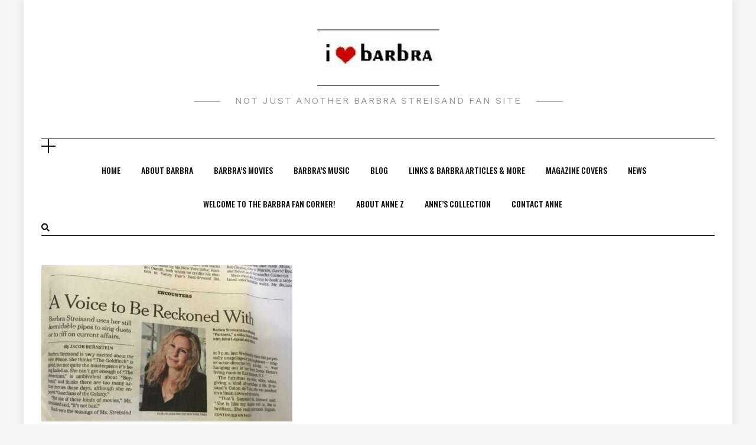

--- FILE ---
content_type: text/html; charset=UTF-8
request_url: https://ilovebarbra.com/links/
body_size: 17706
content:
<!DOCTYPE HTML>
<html dir="ltr" lang="en-US" prefix="og: https://ogp.me/ns#">
<head>
    <meta charset="UTF-8"/>
    <meta http-equiv="X-UA-Compatible" content="IE=edge"/>
    <meta name="viewport" content="width=device-width, initial-scale=1"/>
    <title>Links &amp; Barbra Articles &amp; More | I Love Barbra</title>

		<!-- All in One SEO 4.6.7.1 - aioseo.com -->
		<meta name="description" content="Links &amp; Barbra Articles &amp; More - Streisand is in the news! All about her music, movies, friends, political views, awards, family and more!" />
		<meta name="robots" content="max-image-preview:large" />
		<meta name="p:domain_verify" content="23c1e85b500d1eac128ae72015f42674" />
		<link rel="canonical" href="https://ilovebarbra.com/links/" />
		<meta name="generator" content="All in One SEO (AIOSEO) 4.6.7.1" />
		<meta property="og:locale" content="en_US" />
		<meta property="og:site_name" content="I Love Barbra | Not Just another Barbra Streisand Fan Site" />
		<meta property="og:type" content="article" />
		<meta property="og:title" content="Links &amp; Barbra Articles &amp; More | I Love Barbra" />
		<meta property="og:description" content="Links &amp; Barbra Articles &amp; More - Streisand is in the news! All about her music, movies, friends, political views, awards, family and more!" />
		<meta property="og:url" content="https://ilovebarbra.com/links/" />
		<meta property="og:image" content="https://ilovebarbra.com/wp-content/uploads/2020/03/cropped-4007843.jpeg" />
		<meta property="og:image:secure_url" content="https://ilovebarbra.com/wp-content/uploads/2020/03/cropped-4007843.jpeg" />
		<meta property="article:published_time" content="2020-05-14T05:10:43+00:00" />
		<meta property="article:modified_time" content="2020-05-15T00:51:46+00:00" />
		<meta name="twitter:card" content="summary" />
		<meta name="twitter:title" content="Links &amp; Barbra Articles &amp; More | I Love Barbra" />
		<meta name="twitter:description" content="Links &amp; Barbra Articles &amp; More - Streisand is in the news! All about her music, movies, friends, political views, awards, family and more!" />
		<meta name="twitter:image" content="https://ilovebarbra.com/wp-content/uploads/2020/03/cropped-4007843.jpeg" />
		<script type="application/ld+json" class="aioseo-schema">
			{"@context":"https:\/\/schema.org","@graph":[{"@type":"BreadcrumbList","@id":"https:\/\/ilovebarbra.com\/links\/#breadcrumblist","itemListElement":[{"@type":"ListItem","@id":"https:\/\/ilovebarbra.com\/#listItem","position":1,"name":"Home","item":"https:\/\/ilovebarbra.com\/","nextItem":"https:\/\/ilovebarbra.com\/links\/#listItem"},{"@type":"ListItem","@id":"https:\/\/ilovebarbra.com\/links\/#listItem","position":2,"name":"Links","previousItem":"https:\/\/ilovebarbra.com\/#listItem"}]},{"@type":"Person","@id":"https:\/\/ilovebarbra.com\/#person","name":"Anne Z","image":{"@type":"ImageObject","@id":"https:\/\/ilovebarbra.com\/links\/#personImage","url":"https:\/\/secure.gravatar.com\/avatar\/6a1f49442b92491273e8e82f540d5f0a?s=96&d=mm&r=g","width":96,"height":96,"caption":"Anne Z"}},{"@type":"WebPage","@id":"https:\/\/ilovebarbra.com\/links\/#webpage","url":"https:\/\/ilovebarbra.com\/links\/","name":"Links & Barbra Articles & More | I Love Barbra","description":"Links & Barbra Articles & More - Streisand is in the news! All about her music, movies, friends, political views, awards, family and more!","inLanguage":"en-US","isPartOf":{"@id":"https:\/\/ilovebarbra.com\/#website"},"breadcrumb":{"@id":"https:\/\/ilovebarbra.com\/links\/#breadcrumblist"},"image":{"@type":"ImageObject","url":"https:\/\/ilovebarbra.com\/wp-content\/uploads\/2020\/03\/Screen-Shot-2020-03-02-at-4.29.20-PM.png","@id":"https:\/\/ilovebarbra.com\/links\/#mainImage","width":425,"height":265,"caption":"Barbra in the News"},"primaryImageOfPage":{"@id":"https:\/\/ilovebarbra.com\/links\/#mainImage"},"datePublished":"2020-05-14T05:10:43+00:00","dateModified":"2020-05-15T00:51:46+00:00"},{"@type":"WebSite","@id":"https:\/\/ilovebarbra.com\/#website","url":"https:\/\/ilovebarbra.com\/","name":"I Love Barbra","description":"Not Just another Barbra Streisand Fan Site","inLanguage":"en-US","publisher":{"@id":"https:\/\/ilovebarbra.com\/#person"}}]}
		</script>
		<!-- All in One SEO -->

<link rel='dns-prefetch' href='//www.googletagmanager.com' />
<link rel='dns-prefetch' href='//fonts.googleapis.com' />
<link rel='dns-prefetch' href='//pagead2.googlesyndication.com' />
<link rel="alternate" type="application/rss+xml" title="I Love Barbra &raquo; Feed" href="https://ilovebarbra.com/feed/" />
<link rel="alternate" type="application/rss+xml" title="I Love Barbra &raquo; Comments Feed" href="https://ilovebarbra.com/comments/feed/" />
<script type="text/javascript">
/* <![CDATA[ */
window._wpemojiSettings = {"baseUrl":"https:\/\/s.w.org\/images\/core\/emoji\/15.0.3\/72x72\/","ext":".png","svgUrl":"https:\/\/s.w.org\/images\/core\/emoji\/15.0.3\/svg\/","svgExt":".svg","source":{"concatemoji":"https:\/\/ilovebarbra.com\/wp-includes\/js\/wp-emoji-release.min.js?ver=6.6.2"}};
/*! This file is auto-generated */
!function(i,n){var o,s,e;function c(e){try{var t={supportTests:e,timestamp:(new Date).valueOf()};sessionStorage.setItem(o,JSON.stringify(t))}catch(e){}}function p(e,t,n){e.clearRect(0,0,e.canvas.width,e.canvas.height),e.fillText(t,0,0);var t=new Uint32Array(e.getImageData(0,0,e.canvas.width,e.canvas.height).data),r=(e.clearRect(0,0,e.canvas.width,e.canvas.height),e.fillText(n,0,0),new Uint32Array(e.getImageData(0,0,e.canvas.width,e.canvas.height).data));return t.every(function(e,t){return e===r[t]})}function u(e,t,n){switch(t){case"flag":return n(e,"\ud83c\udff3\ufe0f\u200d\u26a7\ufe0f","\ud83c\udff3\ufe0f\u200b\u26a7\ufe0f")?!1:!n(e,"\ud83c\uddfa\ud83c\uddf3","\ud83c\uddfa\u200b\ud83c\uddf3")&&!n(e,"\ud83c\udff4\udb40\udc67\udb40\udc62\udb40\udc65\udb40\udc6e\udb40\udc67\udb40\udc7f","\ud83c\udff4\u200b\udb40\udc67\u200b\udb40\udc62\u200b\udb40\udc65\u200b\udb40\udc6e\u200b\udb40\udc67\u200b\udb40\udc7f");case"emoji":return!n(e,"\ud83d\udc26\u200d\u2b1b","\ud83d\udc26\u200b\u2b1b")}return!1}function f(e,t,n){var r="undefined"!=typeof WorkerGlobalScope&&self instanceof WorkerGlobalScope?new OffscreenCanvas(300,150):i.createElement("canvas"),a=r.getContext("2d",{willReadFrequently:!0}),o=(a.textBaseline="top",a.font="600 32px Arial",{});return e.forEach(function(e){o[e]=t(a,e,n)}),o}function t(e){var t=i.createElement("script");t.src=e,t.defer=!0,i.head.appendChild(t)}"undefined"!=typeof Promise&&(o="wpEmojiSettingsSupports",s=["flag","emoji"],n.supports={everything:!0,everythingExceptFlag:!0},e=new Promise(function(e){i.addEventListener("DOMContentLoaded",e,{once:!0})}),new Promise(function(t){var n=function(){try{var e=JSON.parse(sessionStorage.getItem(o));if("object"==typeof e&&"number"==typeof e.timestamp&&(new Date).valueOf()<e.timestamp+604800&&"object"==typeof e.supportTests)return e.supportTests}catch(e){}return null}();if(!n){if("undefined"!=typeof Worker&&"undefined"!=typeof OffscreenCanvas&&"undefined"!=typeof URL&&URL.createObjectURL&&"undefined"!=typeof Blob)try{var e="postMessage("+f.toString()+"("+[JSON.stringify(s),u.toString(),p.toString()].join(",")+"));",r=new Blob([e],{type:"text/javascript"}),a=new Worker(URL.createObjectURL(r),{name:"wpTestEmojiSupports"});return void(a.onmessage=function(e){c(n=e.data),a.terminate(),t(n)})}catch(e){}c(n=f(s,u,p))}t(n)}).then(function(e){for(var t in e)n.supports[t]=e[t],n.supports.everything=n.supports.everything&&n.supports[t],"flag"!==t&&(n.supports.everythingExceptFlag=n.supports.everythingExceptFlag&&n.supports[t]);n.supports.everythingExceptFlag=n.supports.everythingExceptFlag&&!n.supports.flag,n.DOMReady=!1,n.readyCallback=function(){n.DOMReady=!0}}).then(function(){return e}).then(function(){var e;n.supports.everything||(n.readyCallback(),(e=n.source||{}).concatemoji?t(e.concatemoji):e.wpemoji&&e.twemoji&&(t(e.twemoji),t(e.wpemoji)))}))}((window,document),window._wpemojiSettings);
/* ]]> */
</script>
<link rel='stylesheet' id='colorboxstyle-css' href='https://ilovebarbra.com/wp-content/plugins/link-library/colorbox/colorbox.css?ver=6.6.2' type='text/css' media='all' />
<style id='wp-emoji-styles-inline-css' type='text/css'>

	img.wp-smiley, img.emoji {
		display: inline !important;
		border: none !important;
		box-shadow: none !important;
		height: 1em !important;
		width: 1em !important;
		margin: 0 0.07em !important;
		vertical-align: -0.1em !important;
		background: none !important;
		padding: 0 !important;
	}
</style>
<link rel='stylesheet' id='wp-block-library-css' href='https://ilovebarbra.com/wp-includes/css/dist/block-library/style.min.css?ver=6.6.2' type='text/css' media='all' />
<style id='classic-theme-styles-inline-css' type='text/css'>
/*! This file is auto-generated */
.wp-block-button__link{color:#fff;background-color:#32373c;border-radius:9999px;box-shadow:none;text-decoration:none;padding:calc(.667em + 2px) calc(1.333em + 2px);font-size:1.125em}.wp-block-file__button{background:#32373c;color:#fff;text-decoration:none}
</style>
<style id='global-styles-inline-css' type='text/css'>
:root{--wp--preset--aspect-ratio--square: 1;--wp--preset--aspect-ratio--4-3: 4/3;--wp--preset--aspect-ratio--3-4: 3/4;--wp--preset--aspect-ratio--3-2: 3/2;--wp--preset--aspect-ratio--2-3: 2/3;--wp--preset--aspect-ratio--16-9: 16/9;--wp--preset--aspect-ratio--9-16: 9/16;--wp--preset--color--black: #000000;--wp--preset--color--cyan-bluish-gray: #abb8c3;--wp--preset--color--white: #ffffff;--wp--preset--color--pale-pink: #f78da7;--wp--preset--color--vivid-red: #cf2e2e;--wp--preset--color--luminous-vivid-orange: #ff6900;--wp--preset--color--luminous-vivid-amber: #fcb900;--wp--preset--color--light-green-cyan: #7bdcb5;--wp--preset--color--vivid-green-cyan: #00d084;--wp--preset--color--pale-cyan-blue: #8ed1fc;--wp--preset--color--vivid-cyan-blue: #0693e3;--wp--preset--color--vivid-purple: #9b51e0;--wp--preset--gradient--vivid-cyan-blue-to-vivid-purple: linear-gradient(135deg,rgba(6,147,227,1) 0%,rgb(155,81,224) 100%);--wp--preset--gradient--light-green-cyan-to-vivid-green-cyan: linear-gradient(135deg,rgb(122,220,180) 0%,rgb(0,208,130) 100%);--wp--preset--gradient--luminous-vivid-amber-to-luminous-vivid-orange: linear-gradient(135deg,rgba(252,185,0,1) 0%,rgba(255,105,0,1) 100%);--wp--preset--gradient--luminous-vivid-orange-to-vivid-red: linear-gradient(135deg,rgba(255,105,0,1) 0%,rgb(207,46,46) 100%);--wp--preset--gradient--very-light-gray-to-cyan-bluish-gray: linear-gradient(135deg,rgb(238,238,238) 0%,rgb(169,184,195) 100%);--wp--preset--gradient--cool-to-warm-spectrum: linear-gradient(135deg,rgb(74,234,220) 0%,rgb(151,120,209) 20%,rgb(207,42,186) 40%,rgb(238,44,130) 60%,rgb(251,105,98) 80%,rgb(254,248,76) 100%);--wp--preset--gradient--blush-light-purple: linear-gradient(135deg,rgb(255,206,236) 0%,rgb(152,150,240) 100%);--wp--preset--gradient--blush-bordeaux: linear-gradient(135deg,rgb(254,205,165) 0%,rgb(254,45,45) 50%,rgb(107,0,62) 100%);--wp--preset--gradient--luminous-dusk: linear-gradient(135deg,rgb(255,203,112) 0%,rgb(199,81,192) 50%,rgb(65,88,208) 100%);--wp--preset--gradient--pale-ocean: linear-gradient(135deg,rgb(255,245,203) 0%,rgb(182,227,212) 50%,rgb(51,167,181) 100%);--wp--preset--gradient--electric-grass: linear-gradient(135deg,rgb(202,248,128) 0%,rgb(113,206,126) 100%);--wp--preset--gradient--midnight: linear-gradient(135deg,rgb(2,3,129) 0%,rgb(40,116,252) 100%);--wp--preset--font-size--small: 13px;--wp--preset--font-size--medium: 20px;--wp--preset--font-size--large: 36px;--wp--preset--font-size--x-large: 42px;--wp--preset--spacing--20: 0.44rem;--wp--preset--spacing--30: 0.67rem;--wp--preset--spacing--40: 1rem;--wp--preset--spacing--50: 1.5rem;--wp--preset--spacing--60: 2.25rem;--wp--preset--spacing--70: 3.38rem;--wp--preset--spacing--80: 5.06rem;--wp--preset--shadow--natural: 6px 6px 9px rgba(0, 0, 0, 0.2);--wp--preset--shadow--deep: 12px 12px 50px rgba(0, 0, 0, 0.4);--wp--preset--shadow--sharp: 6px 6px 0px rgba(0, 0, 0, 0.2);--wp--preset--shadow--outlined: 6px 6px 0px -3px rgba(255, 255, 255, 1), 6px 6px rgba(0, 0, 0, 1);--wp--preset--shadow--crisp: 6px 6px 0px rgba(0, 0, 0, 1);}:where(.is-layout-flex){gap: 0.5em;}:where(.is-layout-grid){gap: 0.5em;}body .is-layout-flex{display: flex;}.is-layout-flex{flex-wrap: wrap;align-items: center;}.is-layout-flex > :is(*, div){margin: 0;}body .is-layout-grid{display: grid;}.is-layout-grid > :is(*, div){margin: 0;}:where(.wp-block-columns.is-layout-flex){gap: 2em;}:where(.wp-block-columns.is-layout-grid){gap: 2em;}:where(.wp-block-post-template.is-layout-flex){gap: 1.25em;}:where(.wp-block-post-template.is-layout-grid){gap: 1.25em;}.has-black-color{color: var(--wp--preset--color--black) !important;}.has-cyan-bluish-gray-color{color: var(--wp--preset--color--cyan-bluish-gray) !important;}.has-white-color{color: var(--wp--preset--color--white) !important;}.has-pale-pink-color{color: var(--wp--preset--color--pale-pink) !important;}.has-vivid-red-color{color: var(--wp--preset--color--vivid-red) !important;}.has-luminous-vivid-orange-color{color: var(--wp--preset--color--luminous-vivid-orange) !important;}.has-luminous-vivid-amber-color{color: var(--wp--preset--color--luminous-vivid-amber) !important;}.has-light-green-cyan-color{color: var(--wp--preset--color--light-green-cyan) !important;}.has-vivid-green-cyan-color{color: var(--wp--preset--color--vivid-green-cyan) !important;}.has-pale-cyan-blue-color{color: var(--wp--preset--color--pale-cyan-blue) !important;}.has-vivid-cyan-blue-color{color: var(--wp--preset--color--vivid-cyan-blue) !important;}.has-vivid-purple-color{color: var(--wp--preset--color--vivid-purple) !important;}.has-black-background-color{background-color: var(--wp--preset--color--black) !important;}.has-cyan-bluish-gray-background-color{background-color: var(--wp--preset--color--cyan-bluish-gray) !important;}.has-white-background-color{background-color: var(--wp--preset--color--white) !important;}.has-pale-pink-background-color{background-color: var(--wp--preset--color--pale-pink) !important;}.has-vivid-red-background-color{background-color: var(--wp--preset--color--vivid-red) !important;}.has-luminous-vivid-orange-background-color{background-color: var(--wp--preset--color--luminous-vivid-orange) !important;}.has-luminous-vivid-amber-background-color{background-color: var(--wp--preset--color--luminous-vivid-amber) !important;}.has-light-green-cyan-background-color{background-color: var(--wp--preset--color--light-green-cyan) !important;}.has-vivid-green-cyan-background-color{background-color: var(--wp--preset--color--vivid-green-cyan) !important;}.has-pale-cyan-blue-background-color{background-color: var(--wp--preset--color--pale-cyan-blue) !important;}.has-vivid-cyan-blue-background-color{background-color: var(--wp--preset--color--vivid-cyan-blue) !important;}.has-vivid-purple-background-color{background-color: var(--wp--preset--color--vivid-purple) !important;}.has-black-border-color{border-color: var(--wp--preset--color--black) !important;}.has-cyan-bluish-gray-border-color{border-color: var(--wp--preset--color--cyan-bluish-gray) !important;}.has-white-border-color{border-color: var(--wp--preset--color--white) !important;}.has-pale-pink-border-color{border-color: var(--wp--preset--color--pale-pink) !important;}.has-vivid-red-border-color{border-color: var(--wp--preset--color--vivid-red) !important;}.has-luminous-vivid-orange-border-color{border-color: var(--wp--preset--color--luminous-vivid-orange) !important;}.has-luminous-vivid-amber-border-color{border-color: var(--wp--preset--color--luminous-vivid-amber) !important;}.has-light-green-cyan-border-color{border-color: var(--wp--preset--color--light-green-cyan) !important;}.has-vivid-green-cyan-border-color{border-color: var(--wp--preset--color--vivid-green-cyan) !important;}.has-pale-cyan-blue-border-color{border-color: var(--wp--preset--color--pale-cyan-blue) !important;}.has-vivid-cyan-blue-border-color{border-color: var(--wp--preset--color--vivid-cyan-blue) !important;}.has-vivid-purple-border-color{border-color: var(--wp--preset--color--vivid-purple) !important;}.has-vivid-cyan-blue-to-vivid-purple-gradient-background{background: var(--wp--preset--gradient--vivid-cyan-blue-to-vivid-purple) !important;}.has-light-green-cyan-to-vivid-green-cyan-gradient-background{background: var(--wp--preset--gradient--light-green-cyan-to-vivid-green-cyan) !important;}.has-luminous-vivid-amber-to-luminous-vivid-orange-gradient-background{background: var(--wp--preset--gradient--luminous-vivid-amber-to-luminous-vivid-orange) !important;}.has-luminous-vivid-orange-to-vivid-red-gradient-background{background: var(--wp--preset--gradient--luminous-vivid-orange-to-vivid-red) !important;}.has-very-light-gray-to-cyan-bluish-gray-gradient-background{background: var(--wp--preset--gradient--very-light-gray-to-cyan-bluish-gray) !important;}.has-cool-to-warm-spectrum-gradient-background{background: var(--wp--preset--gradient--cool-to-warm-spectrum) !important;}.has-blush-light-purple-gradient-background{background: var(--wp--preset--gradient--blush-light-purple) !important;}.has-blush-bordeaux-gradient-background{background: var(--wp--preset--gradient--blush-bordeaux) !important;}.has-luminous-dusk-gradient-background{background: var(--wp--preset--gradient--luminous-dusk) !important;}.has-pale-ocean-gradient-background{background: var(--wp--preset--gradient--pale-ocean) !important;}.has-electric-grass-gradient-background{background: var(--wp--preset--gradient--electric-grass) !important;}.has-midnight-gradient-background{background: var(--wp--preset--gradient--midnight) !important;}.has-small-font-size{font-size: var(--wp--preset--font-size--small) !important;}.has-medium-font-size{font-size: var(--wp--preset--font-size--medium) !important;}.has-large-font-size{font-size: var(--wp--preset--font-size--large) !important;}.has-x-large-font-size{font-size: var(--wp--preset--font-size--x-large) !important;}
:where(.wp-block-post-template.is-layout-flex){gap: 1.25em;}:where(.wp-block-post-template.is-layout-grid){gap: 1.25em;}
:where(.wp-block-columns.is-layout-flex){gap: 2em;}:where(.wp-block-columns.is-layout-grid){gap: 2em;}
:root :where(.wp-block-pullquote){font-size: 1.5em;line-height: 1.6;}
</style>
<link rel='stylesheet' id='thumbs_rating_styles-css' href='https://ilovebarbra.com/wp-content/plugins/link-library/upvote-downvote/css/style.css?ver=1.0.0' type='text/css' media='all' />
<link rel='stylesheet' id='ssb-front-css-css' href='https://ilovebarbra.com/wp-content/plugins/simple-social-buttons/assets/css/front.css?ver=5.2.0' type='text/css' media='all' />
<link rel='stylesheet' id='dosislite-googlefonts-css' href='https://fonts.googleapis.com/css?family=Oswald%3A400%2C500%7CWork+Sans%3A400&#038;subset=latin%2Clatin-ext' type='text/css' media='all' />
<link rel='stylesheet' id='bootstrap-css' href='https://ilovebarbra.com/wp-content/themes/dosislite/libs/bootstrap/bootstrap.min.css?ver=6.6.2' type='text/css' media='all' />
<link rel='stylesheet' id='font-awesome-css' href='https://ilovebarbra.com/wp-content/themes/dosislite/libs/font-awesome/css/all.min.css?ver=6.6.2' type='text/css' media='all' />
<link rel='stylesheet' id='chosen-css' href='https://ilovebarbra.com/wp-content/themes/dosislite/libs/chosen/chosen.css?ver=6.6.2' type='text/css' media='all' />
<link rel='stylesheet' id='owl-carousel-css' href='https://ilovebarbra.com/wp-content/themes/dosislite/libs/owl/owl.carousel.min.css?ver=6.6.2' type='text/css' media='all' />
<link rel='stylesheet' id='dosislite-style-css' href='https://ilovebarbra.com/wp-content/themes/dosislite/style.css?ver=6.6.2' type='text/css' media='all' />
<style id='dosislite-style-inline-css' type='text/css'>

            a, .sticky .post-title:before,.screen-reader-text:focus,
            .post-title a:hover, .wp-block-archives li a:hover, 
            .wp-block-categories li a:hover, .dosislite-main-menu li a:hover,
            .item-post-feature .post-cats a:hover,.widget ul li a:hover,
            .dosislite-social a:hover{
                color: #d8207c;
            }

            .dosislite-button, button, .button, input[type='submit'],
            .chosen-container .chosen-results li.highlighted,
            .dosislite-pagination .nav-links .page-numbers:hover,
            .dosislite-pagination .nav-links .page-numbers.current,
            .tagcloud a:hover,
            .post-cats a{
                background-color: #d8207c;
            }

            .blog-grid .date-post:after,
            .tagcloud a:hover{
                border-color: #d8207c;
            }
        
</style>
<script type="text/javascript" src="https://ilovebarbra.com/wp-includes/js/jquery/jquery.min.js?ver=3.7.1" id="jquery-core-js"></script>
<script type="text/javascript" src="https://ilovebarbra.com/wp-includes/js/jquery/jquery-migrate.min.js?ver=3.4.1" id="jquery-migrate-js"></script>
<script type="text/javascript" src="https://ilovebarbra.com/wp-content/plugins/link-library/colorbox/jquery.colorbox-min.js?ver=1.3.9" id="colorbox-js"></script>
<script type="text/javascript" src="https://ilovebarbra.com/wp-content/plugins/simple-social-buttons/assets/js/frontend-blocks.js?ver=5.2.0" id="ssb-blocks-front-js-js"></script>
<script type="text/javascript" id="thumbs_rating_scripts-js-extra">
/* <![CDATA[ */
var thumbs_rating_ajax = {"ajax_url":"https:\/\/ilovebarbra.com\/wp-admin\/admin-ajax.php","nonce":"fe95387d41"};
/* ]]> */
</script>
<script type="text/javascript" src="https://ilovebarbra.com/wp-content/plugins/link-library/upvote-downvote/js/general.js?ver=4.0.1" id="thumbs_rating_scripts-js"></script>
<script type="text/javascript" id="ssb-front-js-js-extra">
/* <![CDATA[ */
var SSB = {"ajax_url":"https:\/\/ilovebarbra.com\/wp-admin\/admin-ajax.php","fb_share_nonce":"7eebdb6e18"};
/* ]]> */
</script>
<script type="text/javascript" src="https://ilovebarbra.com/wp-content/plugins/simple-social-buttons/assets/js/front.js?ver=5.2.0" id="ssb-front-js-js"></script>

<!-- Google tag (gtag.js) snippet added by Site Kit -->

<!-- Google Analytics snippet added by Site Kit -->
<script type="text/javascript" src="https://www.googletagmanager.com/gtag/js?id=G-VRC7Z1QCGY" id="google_gtagjs-js" async></script>
<script type="text/javascript" id="google_gtagjs-js-after">
/* <![CDATA[ */
window.dataLayer = window.dataLayer || [];function gtag(){dataLayer.push(arguments);}
gtag("set","linker",{"domains":["ilovebarbra.com"]});
gtag("js", new Date());
gtag("set", "developer_id.dZTNiMT", true);
gtag("config", "G-VRC7Z1QCGY");
/* ]]> */
</script>

<!-- End Google tag (gtag.js) snippet added by Site Kit -->
<link rel="https://api.w.org/" href="https://ilovebarbra.com/wp-json/" /><link rel="alternate" title="JSON" type="application/json" href="https://ilovebarbra.com/wp-json/wp/v2/pages/615" /><link rel="EditURI" type="application/rsd+xml" title="RSD" href="https://ilovebarbra.com/xmlrpc.php?rsd" />
<meta name="generator" content="WordPress 6.6.2" />
<link rel='shortlink' href='https://ilovebarbra.com/?p=615' />
<link rel="alternate" title="oEmbed (JSON)" type="application/json+oembed" href="https://ilovebarbra.com/wp-json/oembed/1.0/embed?url=https%3A%2F%2Filovebarbra.com%2Flinks%2F" />
<link rel="alternate" title="oEmbed (XML)" type="text/xml+oembed" href="https://ilovebarbra.com/wp-json/oembed/1.0/embed?url=https%3A%2F%2Filovebarbra.com%2Flinks%2F&#038;format=xml" />
<meta name="generator" content="Site Kit by Google 1.131.0" /><style id='LinkLibraryStyle' type='text/css'>
.linktable {margin-top: 15px;} .linktable a {text-decoration:none} .linktable td { vertical-align: top; } a.featured { font-weight: bold; } table.linklisttable { width:100%; border-width: 0px 0px 0px 0px; border-spacing: 5px; /* border-style: outset outset outset outset; border-color: gray gray gray gray; */ border-collapse: separate; } table.linklisttable th { border-width: 1px 1px 1px 1px; padding: 3px 3px 3px 3px; background-color: #f4f5f3; /* border-style: none none none none; border-color: gray gray gray gray; -moz-border-radius: 3px 3px 3px 3px; */ } table.linklisttable td { border-width: 1px 1px 1px 1px; padding: 3px 3px 3px 3px; background-color: #dee1d8; /* border-style: dotted dotted dotted dotted; border-color: gray gray gray gray; -moz-border-radius: 3px 3px 3px 3px; */ } .linklistcatname{ font-family: arial; font-size: 16px; font-weight: bold; border: 0; padding-bottom: 10px; padding-top: 10px; } .linklistcatnamedesc{ font-family: arial; font-size: 12px; font-weight: normal; border: 0; padding-bottom: 10px; padding-top: 10px; } .linklistcolumnheader{ font-weight: bold; } div.rsscontent{color: #333333; font-family: "Helvetica Neue",Arial,Helvetica,sans-serif;font-size: 11px;line-height: 1.25em; vertical-align: baseline;letter-spacing: normal;word-spacing: normal;font-weight: normal;font-style: normal;font-variant: normal;text-transform: none; text-decoration: none;text-align: left;text-indent: 0px;max-width:500px;} #ll_rss_results { border-style:solid;border-width:1px;margin-left:10px;margin-top:10px;padding-top:3px;background-color:#f4f5f3;} .rsstitle{font-weight:400;font-size:0.8em;color:#33352C;font-family:Georgia,"Times New Roman",Times,serif;} .rsstitle a{color:#33352C} #ll_rss_results img { max-width: 400px; /* Adjust this value according to your content area size*/ height: auto; } .rsselements {float: right;} .highlight_word {background-color: #FFFF00} .previouspage {float:left;margin-top:10px;font-weight:bold} .nextpage {float: right;margin-top:10px;font-weight:bold} .resulttitle {padding-top:10px;} .catdropdown { width: 300px; } #llsearch {padding-top:10px;} .lladdlink { margin-top: 16px; } .lladdlink #lladdlinktitle { font-weight: bold; } .lladdlink table { margin-top: 5px; margin-bottom: 8px; border: 0; border-spacing: 0; border-collapse: collapse; } .lladdlink table td { border: 0; height: 30px; } .lladdlink table th { border: 0; text-align: left; font-weight: normal; width: 400px; } .lladdlink input[type="text"] { width: 300px; } .lladdlink select { width: 300px; } .llmessage { margin: 8px; border: 1px solid #ddd; background-color: #ff0; } .pageselector { margin-top: 20px; text-align: center; } .selectedpage { margin: 0px 4px 0px 4px; border: 1px solid #000; padding: 7px; background-color: #f4f5f3; } .unselectedpage { margin: 0px 4px 0px 4px; border: 1px solid #000; padding: 7px; background-color: #dee1d8; } .previousnextactive { margin: 0px 4px 0px 4px; border: 1px solid #000; padding: 7px; background-color: #dee1d8; } .previousnextinactive { margin: 0px 4px 0px 4px; border: 1px solid #000; padding: 7px; background-color: #dddddd; color: #cccccc; } .LinksInCat { display:none; } .SubCategories { display:none; } .allcatalphafilterlinkedletter, .catalphafilterlinkedletter, .catalphafilteremptyletter, .catalphafilterselectedletter, .allcatalphafilterselectedletter { width: 16px; height: 30px; float:left; margin-right: 6px; text-align: center; } .allcatalphafilterlinkedletter, .allcatalphafilterselectedletter { width: 40px; } .catalphafilterlinkedletter { background-color: #aaa; color: #444; } .catalphafilteremptyletter { background-color: #ddd; color: #fff; } .catalphafilterselectedletter { background-color: #558C89; color: #fff; } .catalphafilter { padding-bottom: 30px; } .recently_updated { padding: 8px; margin: 14px; color: #FFF; background-color: #F00; } .emptycat { color: #ccc; } .level1 { margin-left: 20px; } .level2 { margin-left: 40px; } .level3 { margin-left: 60px; } .level4 { margin-left: 80px; } .level5 { margin-left: 100px; } .level6 { margin-left: 120px; }</style>
 <style media="screen">

		.simplesocialbuttons.simplesocialbuttons_inline .ssb-fb-like {
	  margin: ;
	}
		 /*inline margin*/
	
	
	
	
	
	
			 .simplesocialbuttons.simplesocialbuttons_inline.simplesocial-simple-icons button{
		 margin: ;
	 }

			 /*margin-digbar*/

	
	
	
	
	
	
	
</style>

<!-- Open Graph Meta Tags generated by Simple Social Buttons 5.2.0 -->
<meta property="og:title" content="Links - I Love Barbra" />
<meta property="og:description" content="[link-library settings=1]" />
<meta property="og:url" content="https://ilovebarbra.com/links/" />
<meta property="og:site_name" content="I Love Barbra" />
<meta property="og:image" content="https://ilovebarbra.com/wp-content/uploads/2020/03/Screen-Shot-2020-03-02-at-4.29.20-PM.png" />
<meta name="twitter:card" content="summary_large_image" />
<meta name="twitter:description" content="[link-library settings=1]" />
<meta name="twitter:title" content="Links - I Love Barbra" />
<meta property="twitter:image" content="https://ilovebarbra.com/wp-content/uploads/2020/03/Screen-Shot-2020-03-02-at-4.29.20-PM.png" />
<script async src="https://pagead2.googlesyndication.com/pagead/js/adsbygoogle.js?client=ca-pub-6006274543061653"
     crossorigin="anonymous"></script>
<script async src="https://pagead2.googlesyndication.com/pagead/js/adsbygoogle.js?client=ca-pub-6006274543061653"
     crossorigin="anonymous"></script>

<!-- Google AdSense meta tags added by Site Kit -->
<meta name="google-adsense-platform-account" content="ca-host-pub-2644536267352236">
<meta name="google-adsense-platform-domain" content="sitekit.withgoogle.com">
<!-- End Google AdSense meta tags added by Site Kit -->
<style type="text/css">.recentcomments a{display:inline !important;padding:0 !important;margin:0 !important;}</style>
<!-- Google AdSense snippet added by Site Kit -->
<script type="text/javascript" async="async" src="https://pagead2.googlesyndication.com/pagead/js/adsbygoogle.js?client=ca-pub-6006274543061653&amp;host=ca-host-pub-2644536267352236" crossorigin="anonymous"></script>

<!-- End Google AdSense snippet added by Site Kit -->
<link rel="icon" href="https://ilovebarbra.com/wp-content/uploads/2020/03/cropped-Screen-Shot-2020-03-02-at-5.40.51-PM-32x32.png" sizes="32x32" />
<link rel="icon" href="https://ilovebarbra.com/wp-content/uploads/2020/03/cropped-Screen-Shot-2020-03-02-at-5.40.51-PM-192x192.png" sizes="192x192" />
<link rel="apple-touch-icon" href="https://ilovebarbra.com/wp-content/uploads/2020/03/cropped-Screen-Shot-2020-03-02-at-5.40.51-PM-180x180.png" />
<meta name="msapplication-TileImage" content="https://ilovebarbra.com/wp-content/uploads/2020/03/cropped-Screen-Shot-2020-03-02-at-5.40.51-PM-270x270.png" />
<!-- Global site tag (gtag.js) - Google Analytics -->
<script async src="https://www.googletagmanager.com/gtag/js?id=UA-106945069-4"></script>
<script>
  window.dataLayer = window.dataLayer || [];
  function gtag(){dataLayer.push(arguments);}
  gtag('js', new Date());

  gtag('config', 'UA-106945069-4');
</script>

</head>
<body class="page-template-default page page-id-615 wp-custom-logo">
        <a class="skip-link screen-reader-text" href="#content">
    Skip to content</a>
    <div class="body-overlay"></div>
        <div class="dosislite-navsidebar nav-siderbar">
        <div class="logo-navbar">
                            <a href="https://ilovebarbra.com/"><img src="https://ilovebarbra.com/wp-content/uploads/2020/03/cropped-4007843.jpeg" alt="I Love Barbra"></a>
                    </div>
        <div class="main-content-navsidebar">
            <div id="archives-2" class="widget widget_archive"><h4 class="widget-title">Archives</h4>
			<ul>
					<li><a href='https://ilovebarbra.com/2023/12/'>December 2023</a></li>
	<li><a href='https://ilovebarbra.com/2023/11/'>November 2023</a></li>
	<li><a href='https://ilovebarbra.com/2023/10/'>October 2023</a></li>
	<li><a href='https://ilovebarbra.com/2023/07/'>July 2023</a></li>
	<li><a href='https://ilovebarbra.com/2023/06/'>June 2023</a></li>
	<li><a href='https://ilovebarbra.com/2020/08/'>August 2020</a></li>
	<li><a href='https://ilovebarbra.com/2020/03/'>March 2020</a></li>
	<li><a href='https://ilovebarbra.com/2017/11/'>November 2017</a></li>
	<li><a href='https://ilovebarbra.com/2017/10/'>October 2017</a></li>
	<li><a href='https://ilovebarbra.com/2017/04/'>April 2017</a></li>
	<li><a href='https://ilovebarbra.com/2017/02/'>February 2017</a></li>
	<li><a href='https://ilovebarbra.com/2017/01/'>January 2017</a></li>
	<li><a href='https://ilovebarbra.com/2016/07/'>July 2016</a></li>
	<li><a href='https://ilovebarbra.com/2016/06/'>June 2016</a></li>
	<li><a href='https://ilovebarbra.com/2016/05/'>May 2016</a></li>
	<li><a href='https://ilovebarbra.com/2015/07/'>July 2015</a></li>
	<li><a href='https://ilovebarbra.com/2015/05/'>May 2015</a></li>
	<li><a href='https://ilovebarbra.com/2015/02/'>February 2015</a></li>
	<li><a href='https://ilovebarbra.com/2015/01/'>January 2015</a></li>
	<li><a href='https://ilovebarbra.com/2014/12/'>December 2014</a></li>
			</ul>

			</div><div id="categories-2" class="widget widget_categories"><h4 class="widget-title">Categories</h4>
			<ul>
					<li class="cat-item cat-item-9"><a href="https://ilovebarbra.com/category/blog/">Blog</a>
</li>
	<li class="cat-item cat-item-33"><a href="https://ilovebarbra.com/category/books/">Books</a>
</li>
	<li class="cat-item cat-item-1"><a href="https://ilovebarbra.com/category/movies/">Movies</a>
</li>
	<li class="cat-item cat-item-7"><a href="https://ilovebarbra.com/category/music/">Music</a>
</li>
	<li class="cat-item cat-item-31"><a href="https://ilovebarbra.com/category/my-bjs-collection/">My BJS Collection</a>
</li>
	<li class="cat-item cat-item-12"><a href="https://ilovebarbra.com/category/music/my-favorite-barbra-songs/">My Favorite Barbra Songs</a>
</li>
	<li class="cat-item cat-item-5"><a href="https://ilovebarbra.com/category/news/">News</a>
</li>
	<li class="cat-item cat-item-4"><a href="https://ilovebarbra.com/category/the-fans/">The Fans</a>
</li>
	<li class="cat-item cat-item-11"><a href="https://ilovebarbra.com/category/blog/the-ultimate-blog-challenge/">The Ultimate Blog Challenge</a>
</li>
			</ul>

			</div>        </div>        
    </div>
        <div class="dosislite-menu-touch">
        <div class="logo-navbar">
                <a class="logo-img" href="https://ilovebarbra.com/"><img src="https://ilovebarbra.com/wp-content/uploads/2020/03/cropped-4007843.jpeg" alt="I Love Barbra"></a>


    <span class="tagline">Not Just another Barbra Streisand Fan Site</span>
        </div>
        <div class="main-menu-vertical">
            <ul id="menu-menu-1" class="dosislite-main-menu"><li id="menu-item-199" class="menu-item menu-item-type-custom menu-item-object-custom menu-item-home menu-item-199"><a href="https://ilovebarbra.com/">Home</a></li>
<li id="menu-item-201" class="menu-item menu-item-type-post_type menu-item-object-page menu-item-201"><a href="https://ilovebarbra.com/about-barbra-i-love-barbra/">About Barbra</a></li>
<li id="menu-item-204" class="menu-item menu-item-type-post_type menu-item-object-page menu-item-204"><a href="https://ilovebarbra.com/barbras-movies-i-love-barbra/">Barbra’s Movies</a></li>
<li id="menu-item-231" class="menu-item menu-item-type-post_type menu-item-object-page menu-item-231"><a href="https://ilovebarbra.com/barbras-music/">Barbra’s Music</a></li>
<li id="menu-item-440" class="menu-item menu-item-type-taxonomy menu-item-object-category menu-item-440"><a href="https://ilovebarbra.com/category/blog/">Blog</a></li>
<li id="menu-item-663" class="menu-item menu-item-type-post_type menu-item-object-page current-menu-item page_item page-item-615 current_page_item menu-item-663"><a href="https://ilovebarbra.com/links/" aria-current="page">Links &#038; Barbra Articles &#038; More</a></li>
<li id="menu-item-207" class="menu-item menu-item-type-post_type menu-item-object-page menu-item-207"><a href="https://ilovebarbra.com/magazine-covers-i-love-barbra/">Magazine Covers</a></li>
<li id="menu-item-746" class="menu-item menu-item-type-taxonomy menu-item-object-category menu-item-746"><a href="https://ilovebarbra.com/category/news/">News</a></li>
<li id="menu-item-209" class="menu-item menu-item-type-post_type menu-item-object-page menu-item-209"><a href="https://ilovebarbra.com/welcome-to-the-barbra-fan-corner/">Welcome to the Barbra Fan Corner!</a></li>
<li id="menu-item-200" class="menu-item menu-item-type-post_type menu-item-object-page menu-item-200"><a href="https://ilovebarbra.com/about-anne-z-i-love-barbra/">About Anne Z</a></li>
<li id="menu-item-202" class="menu-item menu-item-type-post_type menu-item-object-page menu-item-202"><a href="https://ilovebarbra.com/annes-collection-i-love-barbra/">Anne’s Collection</a></li>
<li id="menu-item-205" class="menu-item menu-item-type-post_type menu-item-object-page menu-item-205"><a href="https://ilovebarbra.com/contact-i-love-barbra/">Contact Anne</a></li>
</ul>        </div>
    </div>
    <div class="main-wrapper-boxed">
        <header id="dosislite-header" class="header">
            <div class="container">
                <div class="dosislite-logo">
                        <a class="logo-img" href="https://ilovebarbra.com/"><img src="https://ilovebarbra.com/wp-content/uploads/2020/03/cropped-4007843.jpeg" alt="I Love Barbra"></a>


    <span class="tagline">Not Just another Barbra Streisand Fan Site</span>
                </div>
                                <div class="header-content has_navbar"> 
                    <div class="navbar-col navbar-left">                        
                        <a href="javascript:void(0)" class="navbar-touch">
                            <div class="navbar-toggle">
                                <span></span>
                            </div>
                        </a>
                    </div>
                    <div class="navbar-main">
                        <div id="nav-wrapper" class="nav-main main-menu-horizontal">
                            <ul id="menu-menu-2" class="dosislite-main-menu"><li class="menu-item menu-item-type-custom menu-item-object-custom menu-item-home menu-item-199"><a href="https://ilovebarbra.com/">Home</a></li>
<li class="menu-item menu-item-type-post_type menu-item-object-page menu-item-201"><a href="https://ilovebarbra.com/about-barbra-i-love-barbra/">About Barbra</a></li>
<li class="menu-item menu-item-type-post_type menu-item-object-page menu-item-204"><a href="https://ilovebarbra.com/barbras-movies-i-love-barbra/">Barbra’s Movies</a></li>
<li class="menu-item menu-item-type-post_type menu-item-object-page menu-item-231"><a href="https://ilovebarbra.com/barbras-music/">Barbra’s Music</a></li>
<li class="menu-item menu-item-type-taxonomy menu-item-object-category menu-item-440"><a href="https://ilovebarbra.com/category/blog/">Blog</a></li>
<li class="menu-item menu-item-type-post_type menu-item-object-page current-menu-item page_item page-item-615 current_page_item menu-item-663"><a href="https://ilovebarbra.com/links/" aria-current="page">Links &#038; Barbra Articles &#038; More</a></li>
<li class="menu-item menu-item-type-post_type menu-item-object-page menu-item-207"><a href="https://ilovebarbra.com/magazine-covers-i-love-barbra/">Magazine Covers</a></li>
<li class="menu-item menu-item-type-taxonomy menu-item-object-category menu-item-746"><a href="https://ilovebarbra.com/category/news/">News</a></li>
<li class="menu-item menu-item-type-post_type menu-item-object-page menu-item-209"><a href="https://ilovebarbra.com/welcome-to-the-barbra-fan-corner/">Welcome to the Barbra Fan Corner!</a></li>
<li class="menu-item menu-item-type-post_type menu-item-object-page menu-item-200"><a href="https://ilovebarbra.com/about-anne-z-i-love-barbra/">About Anne Z</a></li>
<li class="menu-item menu-item-type-post_type menu-item-object-page menu-item-202"><a href="https://ilovebarbra.com/annes-collection-i-love-barbra/">Anne’s Collection</a></li>
<li class="menu-item menu-item-type-post_type menu-item-object-page menu-item-205"><a href="https://ilovebarbra.com/contact-i-love-barbra/">Contact Anne</a></li>
</ul>                        </div>
                    </div>
                    <div class="navbar-col navbar-end">
                        <a href="javascript:void(0)" class="menu-touch nav-right d-lg-none">
                            <div class="navbar-toggle">
                                <span></span>
                                <span></span>
                                <span></span>
                            </div>
                        </a>
                        <a class="navbar-search" href="javascript:void(0)"><i class="fas fa-search"></i></a>
                        <div class="nav-search-hear">
                            <form role="search" method="get" class="searchform" action="https://ilovebarbra.com/">
	<input type="text" class="text" placeholder="Search &amp; hit enter..." name="s" />
</form>                            <a href="javascript:void(0)" class="close-search"><i class="fas fa-times"></i></a>
                        </div>
                    </div>
                </div>
            </div>
        </header>
        <div id="content" class="dosislite-primary">
        <div class="main-contaier">
        <div class="container">
            <div class="page-content">
                                        
                <div class="page-image">
                    <img src="/var/www/volumes/xvdp/vhosts/ilovebarbra.com/httpdocs/wp-content/uploads/2020/03/Screen-Shot-2020-03-02-at-4.29.20-PM-425x265.png" alt="Featured Image"/>
                </div>
                                <div class="row justify-content-md-center">
                    <article class="dosislite-page col-md-11 col-lg-10 post-615 page type-page status-publish has-post-thumbnail hentry">
                                                    <h1 class="page-title">Links</h1>
                                                <div class="page-excerpt">
                            <!-- Beginning of Link Library Output --><div id='linklist1' class='linklist'><!-- Div Linklist -->
<div class="LinkLibraryCat LinkLibraryCat17 level0"><!-- Div Category --><div id="awards"><!-- Div Category Name --><div class="linklistcatname"><!-- Div Cat Name --><span class="linklistcatclass">Awards</span></div><!-- DivOrHeader --></div><!-- Div Category Name -->
	<ul>
<li><a href="https://deadline.com/2015/01/barbra-streisand-cinematographers-award-asc-board-of-governors-award-1201349804/" id="link-618" class="track_this_link " rel="noopener noreferrer" target="_blank">Barbra to Receive Top Cinematographer’s Honor – The Board of Governor’s Award &#8211; 1/14/15</a></li>
	</ul>
</div><!-- Div End Category -->
<div class="LinkLibraryCat LinkLibraryCat20 level0"><!-- Div Category --><div id="bjs-family"><!-- Div Category Name --><div class="linklistcatname"><!-- Div Cat Name --><span class="linklistcatclass">BJS Family</span></div><!-- DivOrHeader --></div><!-- Div Category Name -->
	<ul>
<li><a href="https://www.closerweekly.com/posts/james-brolin-and-wife-barbra-streisands-workout-routine-details/" id="link-675" class="track_this_link " rel="noopener noreferrer" target="_blank">James Brolin Says His Workout Routine With Wife Barbra Streisand Makes Him Feel ‘as Strong’ as Ever &#8211; 8/10/20</a></li>
<li><a href="https://www.youtube.com/watch?v=LeY8rNhPtqA" id="link-637" class="track_this_link " rel="noopener noreferrer" target="_blank">Jason Gould &#8211; For All We Know &#8211; Dangerous Man &#8211; 12/15/17</a></li>
<li><a href="https://www.palmbeachdailynews.com/news/entertainment/kind-combines-ballads-broadway-tunes-at-royal-room/njyfm/#sthash.cwP7wYby" id="link-622" class="track_this_link " rel="noopener noreferrer" target="_blank">Roslyn Kind combines ballads, Broadway tunes at Royal Room debut &#8211; 9/24/16</a></li>
<li><a href="http://latalkradio.com/content/sota-021617%20#audio_play" id="link-648" class="track_this_link " rel="noopener noreferrer" target="_blank">Roslyn Kind Radio Appearance LA TALK RADIO &#8211; 2/16/17</a></li>
	</ul>
</div><!-- Div End Category -->
<div class="LinkLibraryCat LinkLibraryCat22 level0"><!-- Div Category --><div id="books"><!-- Div Category Name --><div class="linklistcatname"><!-- Div Cat Name --><span class="linklistcatclass">Books</span></div><!-- DivOrHeader --></div><!-- Div Category Name -->
	<ul>
<li><a href="https://www.newyorker.com/culture/the-new-yorker-interview/barbra-streisand-can-hear-herself-again" id="link-626" class="track_this_link " rel="noopener noreferrer" target="_blank">Barbra Streisand Can Hear Herself Again &#8211; The New Yorker Interview &#8211; 11/4/18</a></li>
<li><a href="https://pagesix.com/2018/01/30/barbra-streisand-struggling-to-finish-long-awaited-memoir/" id="link-625" class="track_this_link " rel="noopener noreferrer" target="_blank">Barbra Streisand struggling to finish long-awaited memoir &#8211; 1/30/18</a></li>
<li><a href="https://www.hollywoodreporter.com/news/barbra-streisand-talks-yentl-a-star-is-born-her-upcoming-memoir-1192649" id="link-627" class="track_this_link " rel="noopener noreferrer" target="_blank">Barbra Streisand Talks &#8216;Yentl,&#8217; &#8216;A Star is Born&#8217; and Her Upcoming Memoir &#8211; 3/6/19</a></li>
<li><a href="https://www.billboard.com/articles/news/6568943/barbra-streisand-memoir-2017" id="link-624" class="track_this_link " rel="noopener noreferrer" target="_blank">Streisand Memoir Coming in 2017! &#8211; 5/20/15</a></li>
	</ul>
</div><!-- Div End Category -->
<div class="LinkLibraryCat LinkLibraryCat23 level0"><!-- Div Category --><div id="charity"><!-- Div Category Name --><div class="linklistcatname"><!-- Div Cat Name --><span class="linklistcatclass">Charity</span></div><!-- DivOrHeader --></div><!-- Div Category Name -->
	<ul>
<li><a href="https://www.latimes.com/entertainment/arts/culture/la-et-cm-barbra-streisand-sargent-lacma-20150526-story.html" id="link-628" class="track_this_link " rel="noopener noreferrer" target="_blank">5/28/15 Barbra Streisand donating John Singer Sargent painting to LACMA &#8211; 5/28/15</a></li>
<li><a href="https://thehill.com/blogs/congress-blog/healthcare/280034-sex-and-gender-equity-in-research-saves-money-and-saves-lives" id="link-629" class="track_this_link " rel="noopener noreferrer" target="_blank">Barbra Streisand OP ED for The Hill for Medical Research Equality &#8211; 5/18/16</a></li>
	</ul>
</div><!-- Div End Category -->
<div class="LinkLibraryCat LinkLibraryCat29 level0"><!-- Div Category --><div id="fan-sites"><!-- Div Category Name --><div class="linklistcatname"><!-- Div Cat Name --><span class="linklistcatclass">Fan Sites</span></div><!-- DivOrHeader --></div><!-- Div Category Name -->
	<ul>
<li><a href="http://www.allaboutbarbra.com" id="link-668" class="track_this_link " rel="noopener noreferrer" target="_blank">All About Barbra Magazine</a></li>
<li><a href="http://barbra-archives.com/index.html" id="link-669" class="track_this_link " rel="noopener noreferrer" target="_blank">Barbra Streisand Archives &#8211; Unofficial Site</a></li>
<li><a href="https://barbrastreisand.com" id="link-664" class="track_this_link " rel="noopener noreferrer" target="_blank">The Official Barbra Streisand Website</a></li>
	</ul>
</div><!-- Div End Category -->
<div class="LinkLibraryCat LinkLibraryCat18 level0"><!-- Div Category --><div id="friends-of-barbra"><!-- Div Category Name --><div class="linklistcatname"><!-- Div Cat Name --><span class="linklistcatclass">Friends of Barbra</span></div><!-- DivOrHeader --></div><!-- Div Category Name -->
	<ul>
<li><a href="https://www.billboard.com/articles/columns/pop/7997277/tonight-show-lea-michele-talks-meeting-barbra-streisand" id="link-658" class="track_this_link " rel="noopener noreferrer" target="_blank">Lea Michele Talks Performing for Barbra Streisand: &#8216;I Equally Care About What Her Dog Thinks&#8217; &#8211; 10/10/17</a></li>
<li><a href="https://www.christiantoday.com/article/veteran.actor.barry.dennen.passes.away.at.79/114809.htm" id="link-656" class="track_this_link " rel="noopener noreferrer" target="_blank">Veteran Actor and Early Barbra Friend Barry Dennen Passes Away at 79 &#8211; 9/28/17</a></li>
	</ul>
</div><!-- Div End Category -->
<div class="LinkLibraryCat LinkLibraryCat25 level0"><!-- Div Category --><div id="interview"><!-- Div Category Name --><div class="linklistcatname"><!-- Div Cat Name --><span class="linklistcatclass">Interview</span></div><!-- DivOrHeader --></div><!-- Div Category Name -->
	<ul>
<li><a href="https://www.billboard.com/articles/news/7647589/barbra-streisand-grammy-museum" id="link-646" class="track_this_link " rel="noopener noreferrer" target="_blank">Barbra Takes A Trip Down Memory Lane, Update on Memoirs at the Grammy Museum Q&#038;A &#8211; 1/6/17</a></li>
<li><a href="https://www.npr.org/2016/08/20/490683349/barbra-streisand-on-broadway-hollywood-and-siri" id="link-633" class="track_this_link " rel="noopener noreferrer" target="_blank">NPR Interview: Barbra Streisand On Broadway, Hollywood — And Siri &#8211; 8/20/16</a></li>
	</ul>
</div><!-- Div End Category -->
<div class="LinkLibraryCat LinkLibraryCat19 level0"><!-- Div Category --><div id="miscellaneous"><!-- Div Category Name --><div class="linklistcatname"><!-- Div Cat Name --><span class="linklistcatclass">Miscellaneous</span></div><!-- DivOrHeader --></div><!-- Div Category Name -->
	<ul>
<li><a href="https://en.wikipedia.org/wiki/Barbra_Streisand" id="link-662" class="track_this_link " rel="noopener noreferrer" target="_blank">Barbra Streisand Wikipedia Page</a></li>
	</ul>
</div><!-- Div End Category -->
<div class="LinkLibraryCat LinkLibraryCat15 level0"><!-- Div Category --><div id="movies"><!-- Div Category Name --><div class="linklistcatname"><!-- Div Cat Name --><span class="linklistcatclass">Movies</span></div><!-- DivOrHeader --></div><!-- Div Category Name -->
	<ul>
<li><a href="https://www.usatoday.com/story/life/movies/2016/12/14/national-film-registry-lion-king-breakfast-club-birds/95235066/" id="link-643" class="track_this_link " rel="noopener noreferrer" target="_blank">‘Breakfast Club,’ ‘Lion King’ added to National Film Registry (also Funny Girl!) &#8211; 12/14/16</a></li>
<li><a href="https://variety.com/2017/film/news/barbra-streisand-sexism-woman-director-1202403931/" id="link-652" class="track_this_link " rel="noopener noreferrer" target="_blank">Barbra Streisand: Sexism Cost Me Multiple Oscar Nominations &#8211; 4/29/17</a></li>
<li><a href="https://www.filmsite.org/100greatfilmstars10.html" id="link-619" class="track_this_link " rel="noopener noreferrer" target="_blank">The 50 Greatest Actresses of All Time Filmsite.org‘s Tim Dirks spotlights the top 50 actresses in Hollywood history &#8211; 1/14/15</a></li>
	</ul>
</div><!-- Div End Category -->
<div class="LinkLibraryCat LinkLibraryCat16 level0"><!-- Div Category --><div id="music"><!-- Div Category Name --><div class="linklistcatname"><!-- Div Cat Name --><span class="linklistcatclass">Music</span></div><!-- DivOrHeader --></div><!-- Div Category Name -->
	<ul>
<li><a href="https://www.yahoo.com/news/barbra-streisand-earns-11th-no-1-album-billboard-211640241.html" id="link-635" class="track_this_link " rel="noopener noreferrer" target="_blank">Barbra Earns 11th Number One on Billboard Chart 200 for Encore Album &#8211; 9/4/16</a></li>
<li><a href="https://www.miamiherald.com/entertainment/article116763333.html" id="link-639" class="track_this_link " rel="noopener noreferrer" target="_blank">Barbra Streisand on ‘heartbreaking’ election — and the real reason she’s in Miami &#8211; 11/23/16</a></li>
<li><a href="https://www.longislandpress.com/2017/04/30/barbra-streisand-returns-to-long-island-for-first-show-in-half-century/" id="link-653" class="track_this_link " rel="noopener noreferrer" target="_blank">Barbra Streisand Returns to Long Island For First Show in Half Century &#8211; 4/30/17</a></li>
<li><a href="https://www.billboard.com/articles/columns/chart-beat/7624443/barbra-streisands-magic-tour-wraps-46-million-earned" id="link-642" class="track_this_link " rel="noopener noreferrer" target="_blank">Barbra Streisand’s ‘Magic’ Tour Wraps With $46 Million Earned &#8211; 12/14/16</a></li>
<li><a href="https://www.nbcnews.com/video/barbra-streisand-awarded-historic-31st-platinum-album-386846787954" id="link-621" class="track_this_link " rel="noopener noreferrer" target="_blank">Barbra’s Historic Achievement NBC News with Brian Williams – 31 Platinum Albums! &#8211; 1/21/15</a></li>
<li><a href="https://www.chron.com/entertainment/celebrities/article/George-H-W-Bush-Barbara-Bush-met-Barbra-streisand-10639612.php" id="link-640" class="track_this_link " rel="noopener noreferrer" target="_blank">Photos: George H.W. Bush and Barbara Bush met with Barbra Streisand prior to her Houston performance &#8211; 11/28/16</a></li>
<li><a href="https://www.tennessean.com/story/entertainment/music/2015/01/08/story-behind-song-evergreen/21449245/" id="link-614" class="track_this_link " rel="noopener noreferrer" target="_blank">The Story Behind &#8216;Evergreen&#8217; by Dave Paulson &#8211; 1/10/15</a></li>
<li><a href="https://www.liveabout.com/who-are-duck-sauce-and-why-barbra-streisand-4047426" id="link-630" class="track_this_link " rel="noopener noreferrer" target="_blank">Who are Duck Sauce? And Why Barbra Streisand? &#8211; 5/20/16</a></li>
	</ul>
</div><!-- Div End Category -->
<div class="LinkLibraryCat LinkLibraryCat13 level0"><!-- Div Category --><div id="news"><!-- Div Category Name --><div class="linklistcatname"><!-- Div Cat Name --><span class="linklistcatclass">News</span></div><!-- DivOrHeader --></div><!-- Div Category Name -->
	<ul>
<li><a href="https://www.standard.co.uk/showbiz/celebrity-news/ugly-betty-star-michael-urie-to-star-in-barbra-streisands-london-play-9977620.html" id="link-617" class="track_this_link " rel="noopener noreferrer" target="_blank">&#8216;Ugly Betty&#8217; star Michael Urie to star in Barbra Streisand’s London play “Buyer and Cellar” &#8211; 1/14/15</a></li>
<li><a href="https://www.nytimes.com/2016/09/09/arts/design/world-trade-arts-center-design-barbra-streisand.html?_r=0" id="link-638" class="track_this_link " rel="noopener noreferrer" target="_blank">Art Center at Ground Zero has a New Design and Barbra Streisand in Charge &#8211; 9/8/16</a></li>
<li><a href="https://menafn.com/qn_news_story_s.aspx?storyid=1095416641&#038;title=Barbra-Streisand-at-75-A-girl-from-Brooklyn-makes-it-big" id="link-651" class="track_this_link " rel="noopener noreferrer" target="_blank">Barbra Streisand at 75: A girl from Brooklyn makes it big &#8211; 4/24/17</a></li>
<li><a href="https://thehill.com/blogs/congress-blog/healthcare/280034-sex-and-gender-equity-in-research-saves-money-and-saves-lives" id="link-629" class="track_this_link " rel="noopener noreferrer" target="_blank">Barbra Streisand OP ED for The Hill for Medical Research Equality &#8211; 5/18/16</a></li>
<li><a href="https://www.allaccess.com/net-news/archive/story/160938/barbra-streisand-to-appear-at-grammy-museum-for-in" id="link-644" class="track_this_link " rel="noopener noreferrer" target="_blank">Barbra Streisand To Appear At Grammy Museum For Intimate Q&#038;A Fund-Raiser &#8211; 12/20/16</a></li>
<li><a href="https://www.showbiz411.com/2017/01/06/barbra-streisand-emma-stone-justin-timberlake-among-a-listers-at-golden-globe-weekend-kick-off-party" id="link-645" class="track_this_link " rel="noopener noreferrer" target="_blank">Barbra Streisand, Emma Stone, Justin Timberlake Among A Listers at Golden Globe Weekend Kick Off Party 1/6/17</a></li>
<li><a href="https://www.huffpost.com/entry/barbra-streisand-superstar_b_6547900" id="link-623" class="track_this_link " rel="noopener noreferrer" target="_blank">Why Barbra Streisand Is The World’s Last Great Superstar Huffington Post &#8211; 12/6/17</a></li>
	</ul>
</div><!-- Div End Category -->
<div class="LinkLibraryCat LinkLibraryCat26 level0"><!-- Div Category --><div id="politics"><!-- Div Category Name --><div class="linklistcatname"><!-- Div Cat Name --><span class="linklistcatclass">Politics</span></div><!-- DivOrHeader --></div><!-- Div Category Name -->
	<ul>
<li><a href="https://www.broadwayworld.com/article/Exclusive-Barbra-Streisand-Sings-Send-in-the-Clowns-Parody-at-Clinton-Fundraiser-and-Weve-Got-the-Lyrics-20160909" id="link-636" class="track_this_link " rel="noopener noreferrer" target="_blank">Barbra at Hillary Clinton Fundraiser in New York &#8211; 9/9/16</a></li>
<li><a href="https://www.huffpost.com/entry/clueless-reckless-graceless-mindless-and-heartless-our-president-elect_b_587fc437e4b0cf0ae881b518" id="link-647" class="track_this_link " rel="noopener noreferrer" target="_blank">Clueless, Reckless, Graceless, Mindless And Heartless: Our President-Elect by Barbra Streisand &#8211; 1/18/17</a></li>
<li><a href="https://www.barbrastreisand.com/news/will-trump-administration-ever-acknowledge-climate-change/" id="link-657" class="track_this_link " rel="noopener noreferrer" target="_blank">Will The Trump Administration Ever Acknowledge Climate Change? by Barbra Streisand &#8211; 9/13/17</a></li>
	</ul>
</div><!-- Div End Category -->
<div class="LinkLibraryCat LinkLibraryCat14 level0"><!-- Div Category --><div id="reviews"><!-- Div Category Name --><div class="linklistcatname"><!-- Div Cat Name --><span class="linklistcatclass">Reviews</span></div><!-- DivOrHeader --></div><!-- Div Category Name -->
	<ul>
<li><a href="https://www.newsday.com/entertainment/tv/barbra-streisand-netflix-special-1.15025681" id="link-661" class="track_this_link " rel="noopener noreferrer" target="_blank">‘Barbra: The Music &#8230; the Mem’ries &#8230; the Magic!’ review: Barbra Streisand soars on Netflix special &#8211; 11/18/17</a></li>
<li><a href="https://www.houstonpress.com/music/barbra-streisand-wows-em-in-her-first-ever-houston-appearance-8983789" id="link-641" class="track_this_link " rel="noopener noreferrer" target="_blank">Barbra Streisand Wows ‘Em in Her First Ever (!) Houston Appearance &#8211; 11/28/16</a></li>
<li><a href="https://www.palmbeachdailynews.com/news/entertainment/kind-combines-ballads-broadway-tunes-at-royal-room/njyfm/#sthash.cwP7wYby" id="link-622" class="track_this_link " rel="noopener noreferrer" target="_blank">Roslyn Kind combines ballads, Broadway tunes at Royal Room debut &#8211; 9/24/16</a></li>
	</ul>
</div><!-- Div End Category -->
<div class="LinkLibraryCat LinkLibraryCat27 level0"><!-- Div Category --><div id="social-media"><!-- Div Category Name --><div class="linklistcatname"><!-- Div Cat Name --><span class="linklistcatclass">Social Media</span></div><!-- DivOrHeader --></div><!-- Div Category Name -->
	<ul>
<li><a href="https://www.facebook.com/barbrastreisand" id="link-665" class="track_this_link " rel="noopener noreferrer" target="_blank">Barbra Streisand&#8217;s Facebook Page</a></li>
<li><a href="https://www.instagram.com/barbrastreisand/?hl=en" id="link-667" class="track_this_link " rel="noopener noreferrer" target="_blank">Barbra Streisand&#8217;s Instagram Page</a></li>
<li><a href="https://mobile.twitter.com/BarbraStreisand/status/856898289421213703?s=04" id="link-650" class="track_this_link " rel="noopener noreferrer" target="_blank">Barbra’s post birthday Tweet! &#8211; 4/25/17</a></li>
	</ul>
</div><!-- Div End Category -->
<div class="LinkLibraryCat LinkLibraryCat28 level0"><!-- Div Category --><div id="television"><!-- Div Category Name --><div class="linklistcatname"><!-- Div Cat Name --><span class="linklistcatclass">Television</span></div><!-- DivOrHeader --></div><!-- Div Category Name -->
	<ul>
<li><a href="https://www.sun-sentinel.com/features/fl-fea-netflix-barbra-streisand-miami-concert-20171023-story.html" id="link-659" class="track_this_link " rel="noopener noreferrer" target="_blank">Barbra Streisand&#8217;s Miami concert coming to Netflix &#8211; 10/23/17</a></li>
	</ul>
</div><!-- Div End Category -->
<div class="LinkLibraryCat LinkLibraryCat21 level0"><!-- Div Category --><div id="theatre"><!-- Div Category Name --><div class="linklistcatname"><!-- Div Cat Name --><span class="linklistcatclass">Theatre</span></div><!-- DivOrHeader --></div><!-- Div Category Name -->
	<ul>
<li><a href="https://nypost.com/2015/01/17/unveiling-brooklyns-magnificently-restored-kings-theatre/" id="link-620" class="track_this_link " rel="noopener noreferrer" target="_blank">Unveiling the Loew’s King Theatre – Mellow Roles Anyone? &#8211; 1/17/15</a></li>
	</ul>
</div><!-- Div End Category -->
<div class="LinkLibraryCat LinkLibraryCat24 level0"><!-- Div Category --><div id="video"><!-- Div Category Name --><div class="linklistcatname"><!-- Div Cat Name --><span class="linklistcatclass">Video</span></div><!-- DivOrHeader --></div><!-- Div Category Name -->
	<ul>
<li><a href="https://www.youtube.com/watch?v=FGBfbdMDfuQ&#038;feature=youtu.be" id="link-634" class="track_this_link " rel="noopener noreferrer" target="_blank">Barbra Sings Fifty Percent – A lovely song by Marilyn and Alan Bergman – Check out the video here! 8/5/16</a></li>
<li><a href="https://www.youtube.com/user/barbrastreisand" id="link-666" class="track_this_link " rel="noopener noreferrer" target="_blank">Barbra Streisand&#8217;s You Tube Page</a></li>
<li><a href="https://www.youtube.com/watch?v=lNdtoQ_Z1pI&#038;feature=youtu.be" id="link-660" class="track_this_link " rel="noopener noreferrer" target="_blank">Barbra: The Music&#8230; The Mem&#8217;ries&#8230; The Magic! | Clip: &#8220;Please Welcome Jamie Foxx&#8221; | Netflix</a></li>
<li><a href="https://www.playbill.com/article/watch-barbra-streisand-duet-with-late-anthony-newley" id="link-631" class="track_this_link " rel="noopener noreferrer" target="_blank">Watch Barbra Streisand Duet with the Late Anthony Newley &#8211; 7/13/16</a></li>
<li><a href="https://extratv.com/2016/07/20/what-to-expect-from-barbra-streisands-star-packed-tour/" id="link-632" class="track_this_link " rel="noopener noreferrer" target="_blank">What to Expect from Barbra Streisand’s Star Packed Tour (TV clip with Extra’s Mario Lopez) 7/20/16</a></li>
	</ul>
</div><!-- Div End Category -->
<script type='text/javascript'>
jQuery(document).ready(function()
{
jQuery('.arrow-up').hide();
jQuery('#linklist1 a.track_this_link').click(function() {
linkid = this.id;
linkid = linkid.substring(5);
path = '../../../../../../../xvdf/wordpress-sources/6.6.2';
jQuery.ajax( {    type: 'POST',    url: 'https://ilovebarbra.com/wp-admin/admin-ajax.php',     data: { action: 'link_library_tracker',             _ajax_nonce: '7e4b9c996e',             id:linkid, xpath:path }     });
return true;
});
jQuery('#linklist1 .expandlinks').click(function() {
target = '.' + jQuery(this).attr('id');
subcattarget = '.' + jQuery(this).attr('data-subcat');
if ( jQuery( target ).is(':visible') ) {
jQuery(target).slideUp();
jQuery(subcattarget).slideToggle();
jQuery(this).children('img').attr('src', 'https://ilovebarbra.com/wp-content/plugins/link-library/icons/expand-32.png');
} else {
jQuery(target).slideDown();
jQuery(subcattarget).slideToggle();
jQuery(this).children('img').attr('src', 'https://ilovebarbra.com/wp-content/plugins/link-library/icons/collapse-32.png');
}
});
jQuery('#linklist1 .linklistcatclass').click(function() {
jQuery(this).siblings('.expandlinks').click();
});
jQuery('#linklist1 .linklistcatnamedesc').click(function() {
jQuery(this).siblings('.expandlinks').click();
});
});
</script>
</div><!-- Div Linklist -->
<!-- End of Link Library Output -->


<div class="simplesocialbuttons simplesocial-simple-icons simplesocialbuttons_inline simplesocialbuttons-align-right post-615 page  simplesocialbuttons-inline-no-animation">
		<button class="ssb_fbshare-icon"  rel="nofollow"  target="_blank"  aria-label="Facebook Share" data-href="https://www.facebook.com/sharer/sharer.php?u=https://ilovebarbra.com/links/" onclick="javascript:window.open(this.dataset.href, '', 'menubar=no,toolbar=no,resizable=yes,scrollbars=yes,height=600,width=600');return false;">
						<span class="icon"><svg xmlns="http://www.w3.org/2000/svg" viewBox="0 0 16 16" class="_1pbq" color="#ffffff"><path fill="#ffffff" fill-rule="evenodd" class="icon" d="M8 14H3.667C2.733 13.9 2 13.167 2 12.233V3.667A1.65 1.65 0 0 1 3.667 2h8.666A1.65 1.65 0 0 1 14 3.667v8.566c0 .934-.733 1.667-1.667 1.767H10v-3.967h1.3l.7-2.066h-2V6.933c0-.466.167-.9.867-.9H12v-1.8c.033 0-.933-.266-1.533-.266-1.267 0-2.434.7-2.467 2.133v1.867H6v2.066h2V14z"></path></svg></span>
						<span class="simplesocialtxt">Share </span> </button>
<button class="ssb_tweet-icon"  rel="nofollow"  target="_blank"  aria-label="Twitter Share" data-href="https://twitter.com/intent/tweet?text=Links&url=https://ilovebarbra.com/links/&via=ilovebjscatalog" onclick="javascript:window.open(this.dataset.href, '', 'menubar=no,toolbar=no,resizable=yes,scrollbars=yes,height=600,width=600');return false;">
						<span class="icon"><svg viewBox="0 0 16 14" fill="none" xmlns="http://www.w3.org/2000/svg"><path d="M4.9 0H0L5.782 7.7098L0.315 14H2.17L6.6416 8.8557L10.5 14H15.4L9.3744 5.9654L14.56 0H12.705L8.5148 4.8202L4.9 0ZM11.2 12.6L2.8 1.4H4.2L12.6 12.6H11.2Z" fill="#fff"/></svg></span><i class="simplesocialtxt">Tweet </i></button>
 <button class="ssb_pinterest-icon"  rel="nofollow"  target="_blank"  aria-label="Pinterest Share" onclick="var e=document.createElement('script');e.setAttribute('type','text/javascript');e.setAttribute('charset','UTF-8');e.setAttribute('src','//assets.pinterest.com/js/pinmarklet.js?r='+Math.random()*99999999);document.body.appendChild(e);return false;">
						<span class="icon"> <svg xmlns="http://www.w3.org/2000/svg" height="30px" width="30px" viewBox="-1 -1 31 31"><g><path d="M29.449,14.662 C29.449,22.722 22.868,29.256 14.75,29.256 C6.632,29.256 0.051,22.722 0.051,14.662 C0.051,6.601 6.632,0.067 14.75,0.067 C22.868,0.067 29.449,6.601 29.449,14.662" fill="#fff" stroke="#fff" stroke-width="1"></path><path d="M14.733,1.686 C7.516,1.686 1.665,7.495 1.665,14.662 C1.665,20.159 5.109,24.854 9.97,26.744 C9.856,25.718 9.753,24.143 10.016,23.022 C10.253,22.01 11.548,16.572 11.548,16.572 C11.548,16.572 11.157,15.795 11.157,14.646 C11.157,12.842 12.211,11.495 13.522,11.495 C14.637,11.495 15.175,12.326 15.175,13.323 C15.175,14.436 14.462,16.1 14.093,17.643 C13.785,18.935 14.745,19.988 16.028,19.988 C18.351,19.988 20.136,17.556 20.136,14.046 C20.136,10.939 17.888,8.767 14.678,8.767 C10.959,8.767 8.777,11.536 8.777,14.398 C8.777,15.513 9.21,16.709 9.749,17.359 C9.856,17.488 9.872,17.6 9.84,17.731 C9.741,18.141 9.52,19.023 9.477,19.203 C9.42,19.44 9.288,19.491 9.04,19.376 C7.408,18.622 6.387,16.252 6.387,14.349 C6.387,10.256 9.383,6.497 15.022,6.497 C19.555,6.497 23.078,9.705 23.078,13.991 C23.078,18.463 20.239,22.062 16.297,22.062 C14.973,22.062 13.728,21.379 13.302,20.572 C13.302,20.572 12.647,23.05 12.488,23.657 C12.193,24.784 11.396,26.196 10.863,27.058 C12.086,27.434 13.386,27.637 14.733,27.637 C21.95,27.637 27.801,21.828 27.801,14.662 C27.801,7.495 21.95,1.686 14.733,1.686" fill="#bd081c"></path></g></svg> </span>
						<span class="simplesocialtxt">Pinterest</span> </button>
<div class="fb-like ssb-fb-like" aria-label="Facebook Like" data-href="https://ilovebarbra.com/links/" data-layout="button_count" data-action="like" data-size="small" data-show-faces="false" data-share="false"></div>
 <button  onclick="javascript:window.location.href = this.dataset.href;return false;" class="ssb_email-icon simplesocial-email-share" aria-label="Share through Email"  rel="nofollow"  target="_blank"  data-href="mailto:?subject=Links&body=https://ilovebarbra.com/links/">
								<span class="icon"> <svg version="1.1" id="Layer_1" xmlns="http://www.w3.org/2000/svg" xmlns:xlink="http://www.w3.org/1999/xlink" x="0px" y="0px" width="16px" height="11.9px" viewBox="-1214.1 1563.9 16 11.9" enable-background="new -1214.1 1563.9 16 11.9" xml:space="preserve">
								<path  d="M-1214.1,1565.2v1l8,4l8-4v-1c0-0.7-0.6-1.3-1.3-1.3h-13.4C-1213.5,1563.9-1214.1,1564.4-1214.1,1565.2z M-1214.1,1567.4v7.1c0,0.7,0.6,1.3,1.3,1.3h13.4c0.7,0,1.3-0.6,1.3-1.3v-7.1l-8,4L-1214.1,1567.4z"/> </svg> </span>
								<span class="simplesocialtxt">Email</span>
								</button>
<button class="ssb_tumblr-icon"  rel="nofollow"  target="_blank"  aria-label="Tumblr Share" data-href="http://tumblr.com/widgets/share/tool?canonicalUrl=https%3A%2F%2Filovebarbra.com%2Flinks%2F" onclick="javascript:window.open(this.dataset.href, '', 'menubar=no,toolbar=no,resizable=yes,scrollbars=yes,height=600,width=600');return false;">
						<span class="icon"> <svg version="1.1" id="Layer_1" xmlns="http://www.w3.org/2000/svg" xmlns:xlink="http://www.w3.org/1999/xlink" x="0px" y="0px"
						width="12.6px" height="17.8px" viewBox="-299.1 388.3 12.6 17.8" style="enable-background:new -299.1 388.3 12.6 17.8;" xml:space="preserve"><g> <path fill="#FFFFFF" d="M-294.7,388.3c1.1,0,2.1,0,3.2,0c0,1.5,0,2.9,0,4.4c1.7,0,3.3,0,5,0c0,1.1,0,2.2,0,3.4c-1.7,0-3.3,0-5,0 c0,0.1,0,0.2,0,0.2c0,1.6,0,3.2,0,4.8c0,1.2,0.6,1.8,1.8,2c1.1,0.1,2.1,0,3-0.5c0.1,0,0.1-0.1,0.2-0.1c0,0.1,0,0.1,0,0.2 c0,0.8,0,1.5,0,2.3c0,0.1,0,0.2-0.2,0.3c-1.6,0.6-3.2,0.9-5,0.8c-1-0.1-2-0.3-2.9-0.8c-1.2-0.7-1.8-1.7-1.8-3.1c0-2.1,0-4.1,0-6.2 c0-0.1,0-0.2,0-0.3c-0.9,0-1.8,0-2.7,0c0-0.1,0-0.1,0-0.2c0-0.7,0-1.5,0-2.2c0-0.1,0-0.2,0.2-0.2c0.3-0.1,0.7-0.2,1-0.3 c1.6-0.6,2.6-1.8,3-3.5c0-0.1,0.1-0.3,0.1-0.4C-294.8,388.6-294.7,388.4-294.7,388.3z"/> </g> </svg> </span>
						<span class="simplesocialtxt">tumblr </span></button>
</div>
                                                    </div>
                                            </article>
                </div>
            </div>
        </div>
    </div>    </div><!-- #dosislite-primary -->
    <footer id="dosislite-footer">
               
        <div class="main-footer">
            <div class="container">
                <div class="logo-footer">
                                        <h2 class="text-logo">I Love Barbra</h2>
                                        <span class="tagline">Not Just another Barbra Streisand Fan Site</span>
                </div>
                <div class="copyright">
                                    </div>
                <div class="footer-social dosislite-social">
                                                                                                     
                                    </div>
            </div>
        </div>
    </footer>
</div>
    		<div id="fb-root"></div>
		<script>(function(d, s, id) {
			var js, fjs = d.getElementsByTagName(s)[0];
			if (d.getElementById(id)) return;
			js = d.createElement(s); js.id = id;
			js.src = 'https://connect.facebook.net/en_US/sdk.js#xfbml=1&version=v2.11&appId=1158761637505872';
			fjs.parentNode.insertBefore(js, fjs);
		}(document, 'script', 'facebook-jssdk'));</script>
		<script type="text/javascript" src="https://ilovebarbra.com/wp-content/themes/dosislite/libs/fitvids/fitvids.js?ver=6.6.2" id="fitvids-js"></script>
<script type="text/javascript" src="https://ilovebarbra.com/wp-content/themes/dosislite/libs/owl/owl.carousel.min.js?ver=6.6.2" id="owl-carousel-js"></script>
<script type="text/javascript" src="https://ilovebarbra.com/wp-content/themes/dosislite/libs/chosen/chosen.js?ver=6.6.2" id="chosen-js"></script>
<script type="text/javascript" src="https://ilovebarbra.com/wp-includes/js/imagesloaded.min.js?ver=5.0.0" id="imagesloaded-js"></script>
<script type="text/javascript" src="https://ilovebarbra.com/wp-content/themes/dosislite/assets/js/dosislite-scripts.js?ver=6.6.2" id="dosislite-scripts-js"></script>
	<script>
	/(trident|msie)/i.test(navigator.userAgent)&&document.getElementById&&window.addEventListener&&window.addEventListener("hashchange",function(){var t,e=location.hash.substring(1);/^[A-z0-9_-]+$/.test(e)&&(t=document.getElementById(e))&&(/^(?:a|select|input|button|textarea)$/i.test(t.tagName)||(t.tabIndex=-1),t.focus())},!1);
	</script>
	<script type="text/javascript">
		document.addEventListener("DOMContentLoaded", function() {
			var if_ssb_exist = document.getElementsByClassName( "simplesocialbuttons" ).length > 0;
			if (if_ssb_exist) {
				var ssb_admin_ajax = 'https://ilovebarbra.com/wp-admin/admin-ajax.php';
				var ssb_post_id = 615 ;
				var ssb_post_url = 'https://ilovebarbra.com/links/';
				var ssb_alternate_post_url = 'http://ilovebarbra.com/links/';
				jQuery( document ).ready(function(){
				var is_ssb_used = jQuery('.simplesocialbuttons');
				if( is_ssb_used ) {

					var data = {
					'action': 'ssb_fetch_data',
					'postID': ssb_post_id
				};
					jQuery.post(ssb_admin_ajax, data, function(data, textStatus, xhr) {
						var array = JSON.parse(data);
						jQuery.each( array, function( index, value ){

							if( index == 'total' ){
								jQuery('.ssb_'+ index +'_counter').html(value + '<span>Shares</span>');
							}else{
								jQuery('.ssb_'+ index +'_counter').html(value);
							}
						});

					});
				}
				})

			//ssbPlugin.fetchFacebookShares();
			}
		});

		</script><script type='text/javascript' src='https://ilovebarbra.com/siteprotect/hashcash.js' async></script></body>
</html>

--- FILE ---
content_type: text/html; charset=UTF-8
request_url: https://ilovebarbra.com/wp-admin/admin-ajax.php
body_size: 127
content:
{"twitter":0,"pinterest":0,"fbshare":0,"tumblr":0,"total":0,"raw":{"twitter":0,"pinterest":0,"fbshare":0,"tumblr":0,"total":0}}

--- FILE ---
content_type: text/html; charset=utf-8
request_url: https://www.google.com/recaptcha/api2/aframe
body_size: 266
content:
<!DOCTYPE HTML><html><head><meta http-equiv="content-type" content="text/html; charset=UTF-8"></head><body><script nonce="dXGjyHxQte-eXtUcOztnwg">/** Anti-fraud and anti-abuse applications only. See google.com/recaptcha */ try{var clients={'sodar':'https://pagead2.googlesyndication.com/pagead/sodar?'};window.addEventListener("message",function(a){try{if(a.source===window.parent){var b=JSON.parse(a.data);var c=clients[b['id']];if(c){var d=document.createElement('img');d.src=c+b['params']+'&rc='+(localStorage.getItem("rc::a")?sessionStorage.getItem("rc::b"):"");window.document.body.appendChild(d);sessionStorage.setItem("rc::e",parseInt(sessionStorage.getItem("rc::e")||0)+1);localStorage.setItem("rc::h",'1769006787705');}}}catch(b){}});window.parent.postMessage("_grecaptcha_ready", "*");}catch(b){}</script></body></html>